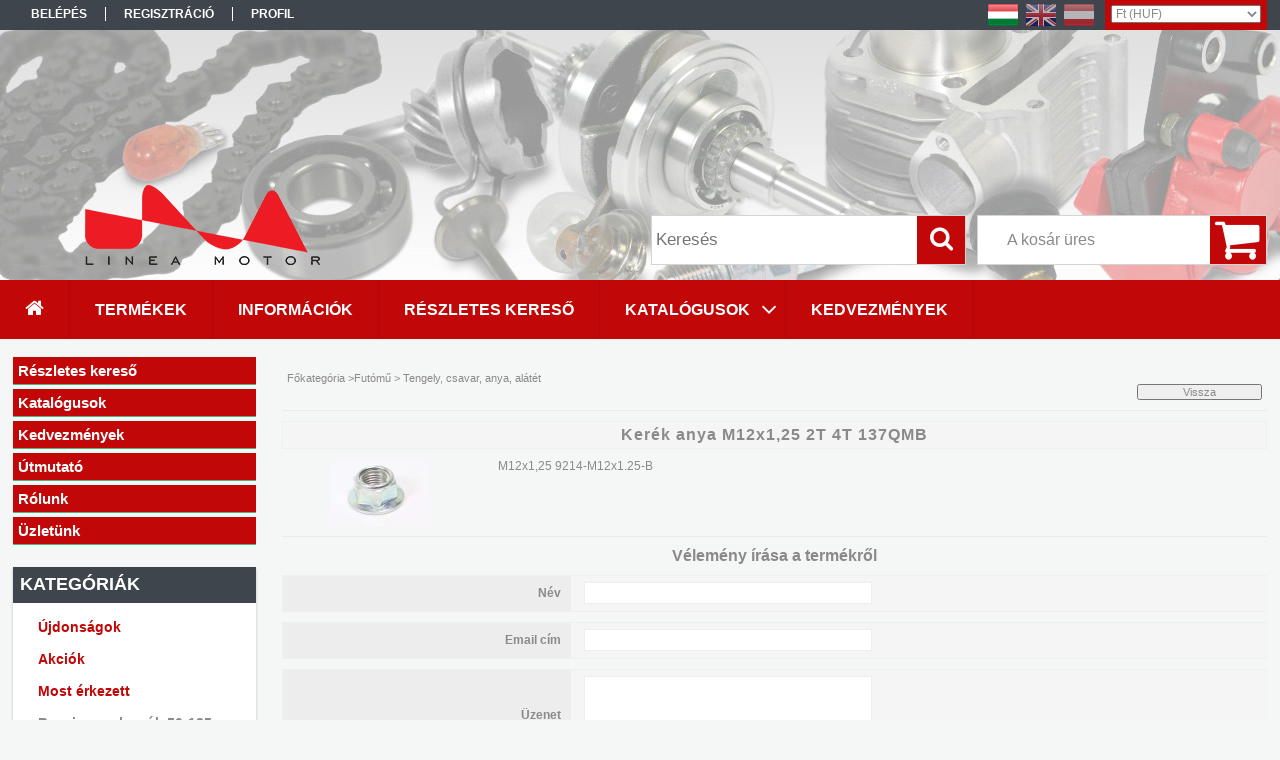

--- FILE ---
content_type: text/html; charset=UTF-8
request_url: https://webshop.lineamotor.hu/shop_artforum.php?cikk=9214-M12X1-25-B
body_size: 15177
content:
<!DOCTYPE html PUBLIC "-//W3C//DTD XHTML 1.0 Transitional//EN" "http://www.w3.org/TR/xhtml1/DTD/xhtml1-transitional.dtd">
<html xmlns="http://www.w3.org/1999/xhtml" lang="hu" xml:lang="hu">
<head>

<meta content="width=device-width, initial-scale=1.0, maximum-scale=2.0" name="viewport" />

<meta http-equiv="Content-Type" content="text/html; charset=utf-8">
<meta http-equiv="Content-Language" content="HU">
<meta http-equiv="Cache-Control" content="no-cache">
<meta name="description" content="Vélemények a termékről, Kerék anya M12x1,25 2T 4T 137QMB, Linea Motor robogó/quad alkatrész">
<meta name="robots" content="index, follow">
<meta http-equiv="X-UA-Compatible" content="IE=Edge">
<meta property="og:site_name" content="Linea Motor robogó/quad alkatrész" />
<meta property="og:title" content="Kerék anya M12x1,25 2T 4T 137QMB - Vélemények a termékről - ">
<meta property="og:description" content="Vélemények a termékről, Kerék anya M12x1,25 2T 4T 137QMB, Linea Motor robogó/quad alkatrész">
<meta property="og:type" content="website">
<meta property="og:image" content="https://webshop.lineamotor.hu/shop_ordered/63387/pic/shop3.png">
<meta name="mobile-web-app-capable" content="yes">
<meta name="apple-mobile-web-app-capable" content="yes">
<meta name="MobileOptimized" content="320">
<meta name="HandheldFriendly" content="true">

<title>Kerék anya M12x1,25 2T 4T 137QMB - Vélemények a termékről - </title>


<script type="text/javascript">
var service_type="shop";
var shop_url_main="https://webshop.lineamotor.hu";
var actual_lang="hu";
var money_len="0";
var money_thousend=" ";
var money_dec=",";
var shop_id=63387;
var unas_design_url="https:"+"/"+"/"+"webshop.lineamotor.hu"+"/"+"!common_design"+"/"+"custom"+"/"+"lineamotor.unas.hu"+"/";
var unas_design_code='0';
var unas_base_design_code='1300';
var unas_design_ver=2;
var unas_design_subver=0;
var unas_shop_url='https://webshop.lineamotor.hu';
var responsive="yes";
var price_nullcut_disable=1;
var config_plus=new Array();
config_plus['product_tooltip']=1;
config_plus['cart_redirect']=1;
config_plus['money_type']='Ft';
config_plus['money_type_display']='Ft';
var lang_text=new Array();

var UNAS = UNAS || {};
UNAS.shop={"base_url":'https://webshop.lineamotor.hu',"domain":'webshop.lineamotor.hu',"username":'lineamotor.unas.hu',"id":63387,"lang":'hu',"currency_type":'Ft',"currency_code":'HUF',"currency_rate":'1',"currency_length":0,"base_currency_length":0,"canonical_url":''};
UNAS.design={"code":'0',"page":'artforum'};
UNAS.api_auth="24320c75760bfd389f159f38d33b8b5a";
UNAS.customer={"email":'',"id":0,"group_id":0,"without_registration":0};
UNAS.shop["category_id"]="282460";
UNAS.shop["only_private_customer_can_purchase"] = false;
 

UNAS.text = {
    "button_overlay_close": `Bezár`,
    "popup_window": `Felugró ablak`,
    "list": `lista`,
    "updating_in_progress": `frissítés folyamatban`,
    "updated": `frissítve`,
    "is_opened": `megnyitva`,
    "is_closed": `bezárva`,
    "deleted": `törölve`,
    "consent_granted": `hozzájárulás megadva`,
    "consent_rejected": `hozzájárulás elutasítva`,
    "field_is_incorrect": `mező hibás`,
    "error_title": `Hiba!`,
    "product_variants": `termék változatok`,
    "product_added_to_cart": `A termék a kosárba került`,
    "product_added_to_cart_with_qty_problem": `A termékből csak [qty_added_to_cart] [qty_unit] került kosárba`,
    "product_removed_from_cart": `A termék törölve a kosárból`,
    "reg_title_name": `Név`,
    "reg_title_company_name": `Cégnév`,
    "number_of_items_in_cart": `Kosárban lévő tételek száma`,
    "cart_is_empty": `A kosár üres`,
    "cart_updated": `A kosár frissült`
};


UNAS.text["delete_from_compare"]= `Törlés összehasonlításból`;
UNAS.text["comparison"]= `Összehasonlítás`;







window.lazySizesConfig=window.lazySizesConfig || {};
window.lazySizesConfig.loadMode=1;
window.lazySizesConfig.loadHidden=false;

window.dataLayer = window.dataLayer || [];
function gtag(){dataLayer.push(arguments)};
gtag('js', new Date());
</script>

<script src="https://webshop.lineamotor.hu/!common_packages/jquery/jquery-1.8.2.js?mod_time=1759314983" type="text/javascript"></script>
<script src="https://webshop.lineamotor.hu/!common_packages/jquery/plugins/bgiframe/bgiframe.js?mod_time=1759314983" type="text/javascript"></script>
<script src="https://webshop.lineamotor.hu/!common_packages/jquery/plugins/ajaxqueue/ajaxqueue.js?mod_time=1759314983" type="text/javascript"></script>
<script src="https://webshop.lineamotor.hu/!common_packages/jquery/plugins/color/color.js?mod_time=1759314984" type="text/javascript"></script>
<script src="https://webshop.lineamotor.hu/!common_packages/jquery/plugins/autocomplete/autocomplete.js?mod_time=1759314983" type="text/javascript"></script>
<script src="https://webshop.lineamotor.hu/!common_packages/jquery/plugins/cookie/cookie.js?mod_time=1759314984" type="text/javascript"></script>
<script src="https://webshop.lineamotor.hu/!common_packages/jquery/plugins/tools/tools-1.2.7.js?mod_time=1759314984" type="text/javascript"></script>
<script src="https://webshop.lineamotor.hu/!common_packages/jquery/plugins/bxslider/bxslider.js?mod_time=1759314984" type="text/javascript"></script>
<script src="https://webshop.lineamotor.hu/!common_packages/jquery/own/shop_common/exploded/common.js?mod_time=1764831093" type="text/javascript"></script>
<script src="https://webshop.lineamotor.hu/!common_packages/jquery/own/shop_common/exploded/common_overlay.js?mod_time=1759314983" type="text/javascript"></script>
<script src="https://webshop.lineamotor.hu/!common_packages/jquery/own/shop_common/exploded/common_shop_popup.js?mod_time=1759314983" type="text/javascript"></script>
<script src="https://webshop.lineamotor.hu/!common_packages/jquery/own/shop_common/exploded/common_start_checkout.js?mod_time=1759314983" type="text/javascript"></script>
<script src="https://webshop.lineamotor.hu/!common_packages/jquery/own/shop_common/exploded/design_1500.js?mod_time=1759314983" type="text/javascript"></script>
<script src="https://webshop.lineamotor.hu/!common_packages/jquery/own/shop_common/exploded/function_change_address_on_order_methods.js?mod_time=1759314983" type="text/javascript"></script>
<script src="https://webshop.lineamotor.hu/!common_packages/jquery/own/shop_common/exploded/function_check_password.js?mod_time=1759314983" type="text/javascript"></script>
<script src="https://webshop.lineamotor.hu/!common_packages/jquery/own/shop_common/exploded/function_check_zip.js?mod_time=1759314983" type="text/javascript"></script>
<script src="https://webshop.lineamotor.hu/!common_packages/jquery/own/shop_common/exploded/function_compare.js?mod_time=1759314983" type="text/javascript"></script>
<script src="https://webshop.lineamotor.hu/!common_packages/jquery/own/shop_common/exploded/function_customer_addresses.js?mod_time=1759314983" type="text/javascript"></script>
<script src="https://webshop.lineamotor.hu/!common_packages/jquery/own/shop_common/exploded/function_delivery_point_select.js?mod_time=1759314983" type="text/javascript"></script>
<script src="https://webshop.lineamotor.hu/!common_packages/jquery/own/shop_common/exploded/function_favourites.js?mod_time=1759314983" type="text/javascript"></script>
<script src="https://webshop.lineamotor.hu/!common_packages/jquery/own/shop_common/exploded/function_infinite_scroll.js?mod_time=1759314983" type="text/javascript"></script>
<script src="https://webshop.lineamotor.hu/!common_packages/jquery/own/shop_common/exploded/function_language_and_currency_change.js?mod_time=1759314983" type="text/javascript"></script>
<script src="https://webshop.lineamotor.hu/!common_packages/jquery/own/shop_common/exploded/function_param_filter.js?mod_time=1764233415" type="text/javascript"></script>
<script src="https://webshop.lineamotor.hu/!common_packages/jquery/own/shop_common/exploded/function_postsale.js?mod_time=1759314983" type="text/javascript"></script>
<script src="https://webshop.lineamotor.hu/!common_packages/jquery/own/shop_common/exploded/function_product_print.js?mod_time=1759314983" type="text/javascript"></script>
<script src="https://webshop.lineamotor.hu/!common_packages/jquery/own/shop_common/exploded/function_product_subscription.js?mod_time=1759314983" type="text/javascript"></script>
<script src="https://webshop.lineamotor.hu/!common_packages/jquery/own/shop_common/exploded/function_recommend.js?mod_time=1759314983" type="text/javascript"></script>
<script src="https://webshop.lineamotor.hu/!common_packages/jquery/own/shop_common/exploded/function_saved_cards.js?mod_time=1759314983" type="text/javascript"></script>
<script src="https://webshop.lineamotor.hu/!common_packages/jquery/own/shop_common/exploded/function_saved_filter_delete.js?mod_time=1759314983" type="text/javascript"></script>
<script src="https://webshop.lineamotor.hu/!common_packages/jquery/own/shop_common/exploded/function_search_smart_placeholder.js?mod_time=1759314983" type="text/javascript"></script>
<script src="https://webshop.lineamotor.hu/!common_packages/jquery/own/shop_common/exploded/function_vote.js?mod_time=1759314983" type="text/javascript"></script>
<script src="https://webshop.lineamotor.hu/!common_packages/jquery/own/shop_common/exploded/page_cart.js?mod_time=1759314983" type="text/javascript"></script>
<script src="https://webshop.lineamotor.hu/!common_packages/jquery/own/shop_common/exploded/page_customer_addresses.js?mod_time=1759314983" type="text/javascript"></script>
<script src="https://webshop.lineamotor.hu/!common_packages/jquery/own/shop_common/exploded/page_order_checkout.js?mod_time=1759314983" type="text/javascript"></script>
<script src="https://webshop.lineamotor.hu/!common_packages/jquery/own/shop_common/exploded/page_order_details.js?mod_time=1759314983" type="text/javascript"></script>
<script src="https://webshop.lineamotor.hu/!common_packages/jquery/own/shop_common/exploded/page_order_methods.js?mod_time=1760086915" type="text/javascript"></script>
<script src="https://webshop.lineamotor.hu/!common_packages/jquery/own/shop_common/exploded/page_order_return.js?mod_time=1759314983" type="text/javascript"></script>
<script src="https://webshop.lineamotor.hu/!common_packages/jquery/own/shop_common/exploded/page_order_send.js?mod_time=1759314983" type="text/javascript"></script>
<script src="https://webshop.lineamotor.hu/!common_packages/jquery/own/shop_common/exploded/page_order_subscriptions.js?mod_time=1759314983" type="text/javascript"></script>
<script src="https://webshop.lineamotor.hu/!common_packages/jquery/own/shop_common/exploded/page_order_verification.js?mod_time=1759314983" type="text/javascript"></script>
<script src="https://webshop.lineamotor.hu/!common_packages/jquery/own/shop_common/exploded/page_product_details.js?mod_time=1759314983" type="text/javascript"></script>
<script src="https://webshop.lineamotor.hu/!common_packages/jquery/own/shop_common/exploded/page_product_list.js?mod_time=1759314983" type="text/javascript"></script>
<script src="https://webshop.lineamotor.hu/!common_packages/jquery/own/shop_common/exploded/page_product_reviews.js?mod_time=1759314983" type="text/javascript"></script>
<script src="https://webshop.lineamotor.hu/!common_packages/jquery/own/shop_common/exploded/page_reg.js?mod_time=1759314983" type="text/javascript"></script>
<script src="https://webshop.lineamotor.hu/!common_packages/jquery/plugins/hoverintent/hoverintent.js?mod_time=1759314984" type="text/javascript"></script>
<script src="https://webshop.lineamotor.hu/!common_packages/jquery/own/shop_tooltip/shop_tooltip.js?mod_time=1759314983" type="text/javascript"></script>
<script src="https://webshop.lineamotor.hu/!common_packages/jquery/plugins/responsive_menu/responsive_menu.js?mod_time=1759314984" type="text/javascript"></script>
<script src="https://webshop.lineamotor.hu/!common_packages/jquery/plugins/artfade/artfade.js?mod_time=1759314983" type="text/javascript"></script>
<script src="https://webshop.lineamotor.hu/!common_design/custom/lineamotor.unas.hu/unas_design_resp.js?mod_time=1544175951" type="text/javascript"></script>

<link href="https://webshop.lineamotor.hu/!common_packages/jquery/plugins/autocomplete/autocomplete.css?mod_time=1759314983" rel="stylesheet" type="text/css">
<link href="https://webshop.lineamotor.hu/!common_design/base/001300/css/common.css?mod_time=1759314986" rel="stylesheet" type="text/css">
<link href="https://webshop.lineamotor.hu/!common_design/base/001300/css/page.css?mod_time=1759314986" rel="stylesheet" type="text/css">
<link href="https://webshop.lineamotor.hu/!common_design/base/001300/css/box.css?mod_time=1759314986" rel="stylesheet" type="text/css">
<link href="https://webshop.lineamotor.hu/!common_design/custom/lineamotor.unas.hu/css/layout.css?mod_time=1544175951" rel="stylesheet" type="text/css">
<link href="https://webshop.lineamotor.hu/!common_design/base/001300/css/design.css?mod_time=1759314986" rel="stylesheet" type="text/css">
<link href="https://webshop.lineamotor.hu/!common_design/custom/lineamotor.unas.hu/css/design_custom.css?mod_time=1544175951" rel="stylesheet" type="text/css">
<link href="https://webshop.lineamotor.hu/!common_design/custom/lineamotor.unas.hu/css/custom.css?mod_time=1544175951" rel="stylesheet" type="text/css">
<link href="https://webshop.lineamotor.hu/!common_design/custom/lineamotor.unas.hu/element/own.css?mod_time=1515395318" rel="stylesheet" type="text/css">

<link id="favicon-96x96" rel="icon" type="image/png" href="https://webshop.lineamotor.hu/shop_ordered/63387/pic/llinea3.png" sizes="96x96">
<script type="text/javascript">
        gtag('consent', 'default', {
           'ad_storage': 'granted',
           'ad_user_data': 'granted',
           'ad_personalization': 'granted',
           'analytics_storage': 'granted',
           'functionality_storage': 'granted',
           'personalization_storage': 'granted',
           'security_storage': 'granted'
        });

    
        gtag('consent', 'update', {
           'ad_storage': 'granted',
           'ad_user_data': 'granted',
           'ad_personalization': 'granted',
           'analytics_storage': 'granted',
           'functionality_storage': 'granted',
           'personalization_storage': 'granted',
           'security_storage': 'granted'
        });

        </script>
    <script async src="https://www.googletagmanager.com/gtag/js?id=G-T6G4R5Q1K7"></script>    <script type="text/javascript">
    gtag('config', 'G-T6G4R5Q1K7');

        </script>
        <script type="text/javascript">
    var google_analytics=1;

       </script>
           <script type="text/javascript">
        gtag('config', 'AW-1022928026');
                </script>
            <script type="text/javascript">
        var google_ads=1;

                gtag('event','remarketing', {
            'ecomm_pagetype': 'other'        });
            </script>
    	<script type="text/javascript">
	/* <![CDATA[ */
	$(document).ready(function() {
       $(document).bind("contextmenu",function(e) {
            return false;
       });
	});
	/* ]]> */
	</script>
	
    <script type="text/javascript">
    var facebook_pixel=1;
    /* <![CDATA[ */
        !function(f,b,e,v,n,t,s){if(f.fbq)return;n=f.fbq=function(){n.callMethod?
            n.callMethod.apply(n,arguments):n.queue.push(arguments)};if(!f._fbq)f._fbq=n;
            n.push=n;n.loaded=!0;n.version='2.0';n.queue=[];t=b.createElement(e);t.async=!0;
            t.src=v;s=b.getElementsByTagName(e)[0];s.parentNode.insertBefore(t,s)}(window,
                document,'script','//connect.facebook.net/en_US/fbevents.js');

        fbq('init', '419839613928692');
                fbq('track', 'PageView', {}, {eventID:'PageView.aVA9NRQrYiOyOC1bcctwtAAAB4g'});
        
        $(document).ready(function() {
            $(document).on("addToCart", function(event, product_array){
                facebook_event('AddToCart',{
					content_name: product_array.name,
					content_category: product_array.category,
					content_ids: [product_array.sku],
					contents: [{'id': product_array.sku, 'quantity': product_array.qty}],
					content_type: 'product',
					value: product_array.price,
					currency: 'HUF'
				}, {eventID:'AddToCart.' + product_array.event_id});
            });

            $(document).on("addToFavourites", function(event, product_array){
                facebook_event('AddToWishlist', {
                    content_ids: [product_array.sku],
                    content_type: 'product'
                }, {eventID:'AddToFavourites.' + product_array.event_id});
            });
        });

    /* ]]> */
    </script>

 
<style>

#header_container {
	background: url("https://webshop.lineamotor.hu/shop_ordered/63387/pic/lineamotor_header.jpg") top left no-repeat;
}

</style>
</head>

<body class='design_ver2' id="ud_shop_artforum">
<div id="image_to_cart" style="display:none; position:absolute; z-index:100000;"></div>
<div class="overlay_common overlay_warning" id="overlay_cart_add"></div>
<script type="text/javascript">$(document).ready(function(){ overlay_init("cart_add",{"onBeforeLoad":false}); });</script>
<div id="overlay_login_outer"></div>	
	<script type="text/javascript">
	$(document).ready(function(){
	    var login_redir_init="";

		$("#overlay_login_outer").overlay({
			onBeforeLoad: function() {
                var login_redir_temp=login_redir_init;
                if (login_redir_act!="") {
                    login_redir_temp=login_redir_act;
                    login_redir_act="";
                }

				                    var temp_href="https://webshop.lineamotor.hu/shop_login.php";
                    if (login_redir_temp!="") temp_href=temp_href+"?login_redir="+encodeURIComponent(login_redir_temp);
					location.href=temp_href;
								},
			top: 50,
						closeOnClick: (config_plus['overlay_close_on_click_forced'] === 1),
			onClose: function(event, overlayIndex) {
				$("#login_redir").val("");
			},
			load: false
		});
		
			});
	function overlay_login() {
		$(document).ready(function(){
			$("#overlay_login_outer").overlay().load();
		});
	}
	function overlay_login_remind() {
        if (unas_design_ver >= 5) {
            $("#overlay_remind").overlay().load();
        } else {
            $(document).ready(function () {
                $("#overlay_login_outer").overlay().close();
                setTimeout('$("#overlay_remind").overlay().load();', 250);
            });
        }
	}

    var login_redir_act="";
    function overlay_login_redir(redir) {
        login_redir_act=redir;
        $("#overlay_login_outer").overlay().load();
    }
	</script>  
	<div class="overlay_common overlay_info" id="overlay_remind"></div>
<script type="text/javascript">$(document).ready(function(){ overlay_init("remind",[]); });</script>

	<script type="text/javascript">
    	function overlay_login_error_remind() {
		$(document).ready(function(){
			load_login=0;
			$("#overlay_error").overlay().close();
			setTimeout('$("#overlay_remind").overlay().load();', 250);	
		});
	}
	</script>  
	<div class="overlay_common overlay_info" id="overlay_newsletter"></div>
<script type="text/javascript">$(document).ready(function(){ overlay_init("newsletter",[]); });</script>

<script type="text/javascript">
function overlay_newsletter() {
    $(document).ready(function(){
        $("#overlay_newsletter").overlay().load();
    });
}
</script>
<div class="overlay_common overlay_error" id="overlay_script"></div>
<script type="text/javascript">$(document).ready(function(){ overlay_init("script",[]); });</script>
    <script>
    $(document).ready(function() {
        $.ajax({
            type: "GET",
            url: "https://webshop.lineamotor.hu/shop_ajax/ajax_stat.php",
            data: {master_shop_id:"63387",get_ajax:"1"}
        });
    });
    </script>
    

<div id='banner_popup_bx_content'></div>

<div id="container">
	

    <div id="menu_resp">
        <a class="resp_close_plus"><span></span></a>
        <ul> 
            <li>
    
        
            
                <script type='text/javascript'>
                    function overlay_login() {
                        $(document).ready(function(){
                            $("#overlay_login_outer").overlay().load();
                        });
                    }
                </script>
                <a href="javascript:overlay_login();" class="text_normal">Belépés</a>
            

            
        

        
        

        

    
</li>
            <li><a href="https://webshop.lineamotor.hu/shop_reg.php"><strong>Regisztráció</strong></a></li>
            <li><a href="https://webshop.lineamotor.hu/shop_order_track.php"><strong>Profil</strong></a></li>
            <li><a href="https://webshop.lineamotor.hu/shop_help.php"><strong>Vásárlási feltételek</strong></a></li>
            <li><a href="https://webshop.lineamotor.hu/shop_searchcomplex.php"><strong>Részletes keresés</strong></a></li>
            <li><a href="https://webshop.lineamotor.hu/shop_contact.php"><strong>Információk</strong></a></li>                            
            <li></li>
            <li><ul><li class="menu_item_plus menu_item_1" id="menu_item_id_942155"><span class="menu_item_inner"><a href="https://webshop.lineamotor.hu//sct/0/" target="_top"><strong>Termékek</strong></a></span></li><li class="menu_item_plus menu_item_2" id="menu_item_id_861408"><span class="menu_item_inner"><a href="https://webshop.lineamotor.hu/shop_contact.php" target="_top"><strong>Információk</strong></a></span></li><li class="menu_item_plus menu_item_3" id="menu_item_id_548213"><span class="menu_item_inner"><a href="https://webshop.lineamotor.hu/shop_searchcomplex.php" target="_top"><strong>Részletes kereső</strong></a></span></li><li class="menu_item_plus menu_item_9 menu_item_haschild" id="menu_item_id_126989"><span class="menu_item_inner"><a href="https://webshop.lineamotor.hu/spg/126989/Katalogusok" target="_top"><strong>Katalógusok</strong></a></span><ul class="menu_content_sub"><li class="menu_item_plus menu_item_4" id="menu_item_id_559442"><span class="menu_item_inner"><a href="https://webshop.lineamotor.hu/spg/559442/Benzines-robogo" target="_top">Benzines robogó</a></span></li><li class="menu_item_plus menu_item_5" id="menu_item_id_610254"><span class="menu_item_inner"><a href="https://webshop.lineamotor.hu/elektromos-robogo-alkatresz" target="_top">Elektromos robogó</a></span></li><li class="menu_item_plus menu_item_6" id="menu_item_id_345451"><span class="menu_item_inner"><a href="https://webshop.lineamotor.hu/spg/345451/Quad" target="_top">Quad</a></span></li><li class="menu_item_plus menu_item_7" id="menu_item_id_602572"><span class="menu_item_inner"><a href="https://webshop.lineamotor.hu/spg/602572/Motorblokk" target="_top">Motorblokk</a></span></li><li class="menu_item_plus menu_item_8" id="menu_item_id_236144"><span class="menu_item_inner"><a href="https://webshop.lineamotor.hu/utmutato" target="_top">Útmutató</a></span></li></ul></li><li class="menu_item_plus menu_item_10" id="menu_item_id_697002"><span class="menu_item_inner"><a href="https://webshop.lineamotor.hu/kedvezmenyek" target="_top"><strong>Kedvezmények</strong></a></span></li><li class="menu_item_plus menu_item_11" id="menu_item_id_379583"><span class="menu_item_inner"><a href="https://webshop.lineamotor.hu/utmutato2" target="_top"><strong>Útmutató</strong></a></span></li><li class="menu_item_plus menu_item_12" id="menu_item_id_341446"><span class="menu_item_inner"><a href="https://webshop.lineamotor.hu/rolunk" target="_top"><strong>Rólunk</strong></a></span></li><li class="menu_item_plus menu_item_13" id="menu_item_id_789244"><span class="menu_item_inner"><a href="https://webshop.lineamotor.hu/uzletunk" target="_top"><strong>Üzletünk</strong></a></span></li></ul></li>
        </ul> 
        <div id="resp_banner_box">
            
            
            
            <div id='temp_box_banner_container_41828' class='box_content_container'><div id='temp_box_banner_title_41828' class='box_content_title'>Házhozszállítás</div><div id='temp_box_banner_41828' class='box_content'><div class='box_txt text_normal'><p style="text-align: center;"><a href="https://webshop.lineamotor.hu/shop_contact.php?tab=shipping"><img border="0" src="https://webshop.lineamotor.hu/main_pic/shop_default_shipping.png" /></a></p></div></div></div>
        </div>                             
    </div>  	
    
    <div id="header">
    	<div id="header_top">
        	<div id="header_menu">
                	<ul>
						<li class="login">
    
        
            
                <script type='text/javascript'>
                    function overlay_login() {
                        $(document).ready(function(){
                            $("#overlay_login_outer").overlay().load();
                        });
                    }
                </script>
                <a href="javascript:overlay_login();" class="text_normal">Belépés</a>
            

            
        

        
        

        

    
</li>
                        <li><a href="https://webshop.lineamotor.hu/shop_reg.php"><strong>Regisztráció</strong></a></li>                    
                        <li><a href="https://webshop.lineamotor.hu/shop_order_track.php"><strong>Profil</strong></a>	</li>
                    </ul>         
            </div>
        	<div id="money_lang">
            	<div id="money"><div id='box_money_content' class='box_content'>

    <form name="form_moneychange" action="https://webshop.lineamotor.hu/shop_moneychange.php" method="post">
        <input name="file_back" type="hidden" value="/shop_artforum.php?cikk=9214-M12X1-25-B">
        <span class="text_input text_select"><select name="session_money_select" id="session_money_select" onchange="document.form_moneychange.submit();" class="text_normal"><option value="-1" selected="selected">Ft (HUF)</option><option value="0" >EUR - €</option></select></span>
    </form>

</div></div>                  
            	<div id="lang">
<div id='box_lang_content' class='box_content'>

    
    <script type="text/javascript">
$(document).ready(function(){
	$(".box_lang_flag").fadeTo(0, 0.6);
	$(".box_lang_flag").hover(function() {
		$(this).fadeTo(0, 1);
	},function(){
		$(this).fadeTo(0, 0.5);
	});
});
</script>

    <div class='box_lang_type_flag'>
        <a id="box_lang_hu" data-lang="hu" href="#" data-uri="/shop_artforum.php?cikk=9214-M12X1-25-B" onclick="location.href='https://webshop.lineamotor.hu'+$(this).data('uri')" class="text_small box_lang_a_select" title="Magyar" rel="nofollow"><img src="https://webshop.lineamotor.hu/!common_design/own/image/icon/flag/30x22/hu.gif" alt="Magyar" title="Magyar"  width="30"  height="22"  class="box_lang_flag_select" /></a><a id="box_lang_en" data-lang="en" href="#" data-uri="/en/shop_artforum.php?cikk=9214-M12X1-25-B" onclick="location.href='https://webshop.lineamotor.hu'+$(this).data('uri')" class="text_small" title="English" rel="nofollow"><img src="https://webshop.lineamotor.hu/!common_design/own/image/icon/flag/30x22/en.gif" alt="English" title="English"  width="30"  height="22"  class="box_lang_flag" /></a><a id="box_lang_at" data-lang="at" href="#" data-uri="/at/shop_artforum.php?cikk=9214-M12X1-25-B" onclick="location.href='https://webshop.lineamotor.hu'+$(this).data('uri')" class="text_small" title="Deutsch (AT)" rel="nofollow"><img src="https://webshop.lineamotor.hu/!common_design/own/image/icon/flag/30x22/at.gif" alt="Deutsch (AT)" title="Deutsch (AT)"  width="30"  height="22"  class="box_lang_flag" /></a>
    </div>
    

    

</div>
</div>
                <div id="lang_small">
<div id='box_lang_content' class='box_content'>

    
    <script type="text/javascript">
$(document).ready(function(){
	$(".box_lang_flag").fadeTo(0, 0.6);
	$(".box_lang_flag").hover(function() {
		$(this).fadeTo(0, 1);
	},function(){
		$(this).fadeTo(0, 0.5);
	});
});
</script>

    <div class='box_lang_type_flag'>
        <a id="box_lang_hu" data-lang="hu" href="#" data-uri="/shop_artforum.php?cikk=9214-M12X1-25-B" onclick="location.href='https://webshop.lineamotor.hu'+$(this).data('uri')" class="text_small box_lang_a_select" title="Magyar" rel="nofollow"><img src="https://webshop.lineamotor.hu/!common_design/own/image/icon/flag/30x22/hu.gif" alt="Magyar" title="Magyar"  width="20"  height="15"  class="box_lang_flag_select" /></a><a id="box_lang_en" data-lang="en" href="#" data-uri="/en/shop_artforum.php?cikk=9214-M12X1-25-B" onclick="location.href='https://webshop.lineamotor.hu'+$(this).data('uri')" class="text_small" title="English" rel="nofollow"><img src="https://webshop.lineamotor.hu/!common_design/own/image/icon/flag/30x22/en.gif" alt="English" title="English"  width="20"  height="15"  class="box_lang_flag" /></a><a id="box_lang_at" data-lang="at" href="#" data-uri="/at/shop_artforum.php?cikk=9214-M12X1-25-B" onclick="location.href='https://webshop.lineamotor.hu'+$(this).data('uri')" class="text_small" title="Deutsch (AT)" rel="nofollow"><img src="https://webshop.lineamotor.hu/!common_design/own/image/icon/flag/30x22/at.gif" alt="Deutsch (AT)" title="Deutsch (AT)"  width="20"  height="15"  class="box_lang_flag" /></a>
    </div>
    

    

</div>
</div>
                <div class="clear_fix"></div>
            </div>
            <script type="text/javascript">
				if($("#money").html()=="") {
					$("#money").hide();
				}
				if($("#lang").html()=="") {
					$("#lang").hide();
				}						
			</script>	
            <div class="clear_fix"></div>
        </div>	
    	<div id="header_container">
        	<div id="logo"><div id='head_bx_content'><!-- UnasElement {type:slide_bx} -->
<div id="head_bx_slide" class="bxSlider">
	<a id="head_bx_slide_0" href="http://lineamotor.hu" target="_blank"><img src="https://webshop.lineamotor.hu/shop_pic.php?time=1508507144&width=380&height=80&design_element=head_bx_slide_0.png" border="0" title="" alt="" /></a>
</div>
<script type="text/javascript">
$(document).ready(function(){
	$("#head_bx_slide").bxSlider({
		auto:false,
		pager:false,
		mode:"horizontal",
		speed:500,
		pause:4000
	});
});
</script></div></div>
            <div id="cart"><div id='box_cart_content' class='box_content'>

    

    

    
        <div class='box_cart_item'>
            <a href='https://webshop.lineamotor.hu/shop_cart.php' class='text_small'>
                <span class='text_small'>
                    

                    

                    
                        <span class='box_cart_empty'>A kosár üres</span>
                        
                    
                </span>
            </a>
        </div>
    

    

    

    

    

    

    
        <script type="text/javascript">
            $("#cart").click(function() {
                document.location.href="https://webshop.lineamotor.hu/shop_cart.php";
            });
        </script>
    

</div></div>
            <div id="search"><div id='box_search_content' class='box_content'>
    <form name="form_include_search" id="form_include_search" action="https://webshop.lineamotor.hu/shop_search.php" method="get">
        <div class='box_search_field'><label><span class="text_small">Kifejezés:</span></label><span class="text_input"><input name="q" id="box_search_input" type="text" maxlength="255" class="text_small js-search-input" value="" placeholder="Keresés" /></span></div>
        <div class='box_search_button'><span class="text_button"><input type="submit" value="Keres" class="text_small" /></span></div>
    </form>
</div></div>
            
                <div id="header_container_inner_mobile">
                    <a href="#" onclick="responsive_cat_menu(); return false;" class="header_category_icon"><span></span>Kategóriák</a>
                        
                    <div id="header_container_inner_mobile_plusmenu"><a href="#" class="header_plusmenu_icon"><span></span></a></div>                
                    <div id="header_container_inner_mobile_cart"><a id="header_cart_button" href="https://webshop.lineamotor.hu/shop_cart.php"></a></div>
                    <a href="#" id="header_search_icon"><span></span></a>
                    <a href="#" id="header_filter_icon"><span></span></a> 
                    
                    <div id="header_container_inner_mobile_filter">
                        <div id="header_container_inner_mobile_filter_title"><a class="resp_close"><span></span></a></div>
                        <div id="header_container_inner_mobile_filter_container"></div>
                    </div>                    
                    <div class="clear_fix"></div>
                    
                    <script type="text/javascript">
						if ($("#box_filter_content").length=="") {
							$("a#header_filter_icon").hide();	
						}
					</script>
                                                                  
                </div>            
                        
            <div class="clear_fix"></div>
        </div>	
        <div id="header_bottom"><!-- --></div>
    </div>
    
    <div id="content">
    
        <div id="responsive_cat_menu"><div id="responsive_cat_menu_content"><script type="text/javascript">var responsive_menu='$(\'#responsive_cat_menu ul\').responsive_menu({ajax_type: "GET",ajax_param_str: "cat_key|aktcat",ajax_url: "https://webshop.lineamotor.hu/shop_ajax/ajax_box_cat.php",ajax_data: "master_shop_id=63387&lang_master=hu&get_ajax=1&type=responsive_call&box_var_name=shop_cat&box_var_already=no&box_var_responsive=yes&box_var_section=content&box_var_highlight=yes&box_var_type=normal&box_var_multilevel_id=responsive_cat_menu",menu_id: "responsive_cat_menu"});'; </script><div class="responsive_menu"><div class="responsive_menu_nav"><div class="responsive_menu_navtop"><div class="responsive_menu_back "></div><div class="responsive_menu_title ">Kategóriák</div><div class="responsive_menu_close "></div></div><div class="responsive_menu_navbottom"></div></div><div class="responsive_menu_content"><ul style="display:none;"><li><a href="https://webshop.lineamotor.hu/shop_artspec.php?artspec=2" class="text_small">Újdonságok</a></li><li><a href="https://webshop.lineamotor.hu/shop_artspec.php?artspec=1" class="text_small">Akciók</a></li><li><a href="https://webshop.lineamotor.hu/shop_artspec.php?artspec=4" class="text_small">Most érkezett</a></li><li><span class="ajax_param">349356|282460</span><a href="https://webshop.lineamotor.hu/robogok" class="text_small resp_clickable" onclick="return false;">Benzines robogók 50-125 cc <span class='box_cat_num'>[9]</span></a></li><li><span class="ajax_param">655465|282460</span><a href="https://webshop.lineamotor.hu/Quadok" class="text_small resp_clickable" onclick="return false;">Quadok <span class='box_cat_num'>[3]</span></a></li><li><span class="ajax_param">131064|282460</span><a href="https://webshop.lineamotor.hu/elektromos-robogok" class="text_small resp_clickable" onclick="return false;">Elektromos robogók <span class='box_cat_num'>[4]</span></a></li><li><div class="next_level_arrow"></div><span class="ajax_param">480298|282460</span><a href="https://webshop.lineamotor.hu/robogo-blokk" class="text_small has_child resp_clickable" onclick="return false;">Motroblokk alkatrész  <span class='box_cat_num'>[1232]</span></a></li><li><div class="next_level_arrow"></div><span class="ajax_param">977154|282460</span><a href="https://webshop.lineamotor.hu/elektronika" class="text_small has_child resp_clickable" onclick="return false;">Elektronika  <span class='box_cat_num'>[386]</span></a></li><li><div class="next_level_arrow"></div><span class="ajax_param">551859|282460</span><a href="https://webshop.lineamotor.hu/fekrendszer" class="text_small has_child resp_clickable" onclick="return false;">Fékrendszer  <span class='box_cat_num'>[273]</span></a></li><li class="active_menu"><div class="next_level_arrow"></div><span class="ajax_param">742546|282460</span><a href="https://webshop.lineamotor.hu/futomu" class="text_small has_child resp_clickable" onclick="return false;">Futómű  <span class='box_cat_num'>[204]</span></a></li><li><div class="next_level_arrow"></div><span class="ajax_param">502602|282460</span><a href="https://webshop.lineamotor.hu/vaz" class="text_small has_child resp_clickable" onclick="return false;">Váz, kormányzás  <span class='box_cat_num'>[371]</span></a></li><li><div class="next_level_arrow"></div><span class="ajax_param">562716|282460</span><a href="https://webshop.lineamotor.hu/idom" class="text_small has_child resp_clickable" onclick="return false;">Idomok  <span class='box_cat_num'>[754]</span></a></li><li><div class="next_level_arrow"></div><span class="ajax_param">804181|282460</span><a href="https://webshop.lineamotor.hu/lampatestek" class="text_small has_child resp_clickable" onclick="return false;">Lámpatestek, prizmák  <span class='box_cat_num'>[120]</span></a></li><li><div class="next_level_arrow"></div><span class="ajax_param">954576|282460</span><a href="https://webshop.lineamotor.hu/zarszerkezet" class="text_small has_child resp_clickable" onclick="return false;">Zárszerkezet  <span class='box_cat_num'>[35]</span></a></li><li><span class="ajax_param">803283|282460</span><a href="https://webshop.lineamotor.hu/ules" class="text_small resp_clickable" onclick="return false;">Ülés  <span class='box_cat_num'>[18]</span></a></li><li><div class="next_level_arrow"></div><span class="ajax_param">702447|282460</span><a href="https://webshop.lineamotor.hu/sct/702447/Bowdenek-km-ora-km-ora-meghajtok" class="text_small has_child resp_clickable" onclick="return false;">Bowdenek, km óra, km óra meghajtók <span class='box_cat_num'>[100]</span></a></li><li><div class="next_level_arrow"></div><span class="ajax_param">445425|282460</span><a href="https://webshop.lineamotor.hu/kipufogo" class="text_small has_child resp_clickable" onclick="return false;">Kipufogó és tartozékai  <span class='box_cat_num'>[75]</span></a></li><li><div class="next_level_arrow"></div><span class="ajax_param">682780|282460</span><a href="https://webshop.lineamotor.hu/kapcsolok" class="text_small has_child resp_clickable" onclick="return false;">Kapcsolók  <span class='box_cat_num'>[53]</span></a></li><li><div class="next_level_arrow"></div><span class="ajax_param">205223|282460</span><a href="https://webshop.lineamotor.hu/uzemanyag-ellatas" class="text_small has_child resp_clickable" onclick="return false;">Üzemanyag ellátó rendszer  <span class='box_cat_num'>[153]</span></a></li><li><div class="next_level_arrow"></div><span class="ajax_param">338328|282460</span><a href="https://webshop.lineamotor.hu/szurok" class="text_small has_child resp_clickable" onclick="return false;">Szűrők  <span class='box_cat_num'>[85]</span></a></li><li><div class="next_level_arrow"></div><span class="ajax_param">620063|282460</span><a href="https://webshop.lineamotor.hu/tartozekok" class="text_small has_child resp_clickable" onclick="return false;">Tartozékok  <span class='box_cat_num'>[143]</span></a></li><li><span class="ajax_param">128139|282460</span><a href="https://webshop.lineamotor.hu/kerekpar-alkatresz" class="text_small resp_clickable" onclick="return false;">Kerékpár alkatrész  <span class='box_cat_num'>[108]</span></a></li><li><div class="next_level_arrow"></div><span class="ajax_param">991938|282460</span><a href="https://webshop.lineamotor.hu/sct/991938/Ertekcsokkent-alkatreszek" class="text_small has_child resp_clickable" onclick="return false;">Értékcsökkent alkatrészek  <span class='box_cat_num'>[32]</span></a></li><li><span class="ajax_param">839718|282460</span><a href="https://webshop.lineamotor.hu/bukosisak" class="text_small resp_clickable" onclick="return false;">Bukósisak <span class='box_cat_num'>[25]</span></a></li></ul></div></div></div></div>    
    
    	<div id="content_top">
        	<div id="content_top_menu_full_sf" class="content_top_menu">
            	<ul>
                	<li class="home_button"><a href="https://webshop.lineamotor.hu"></a></li>
                    <li class="menu_item_plus menu_item_1" id="menu_item_id_942155"><span class="menu_item_inner"><a href="https://webshop.lineamotor.hu//sct/0/" target="_top"><strong>Termékek</strong></a></span></li><li class="menu_item_plus menu_item_2" id="menu_item_id_861408"><span class="menu_item_inner"><a href="https://webshop.lineamotor.hu/shop_contact.php" target="_top"><strong>Információk</strong></a></span></li><li class="menu_item_plus menu_item_3" id="menu_item_id_548213"><span class="menu_item_inner"><a href="https://webshop.lineamotor.hu/shop_searchcomplex.php" target="_top"><strong>Részletes kereső</strong></a></span></li><li class="menu_item_plus menu_item_9 menu_item_haschild" id="menu_item_id_126989"><span class="menu_item_inner"><a href="https://webshop.lineamotor.hu/spg/126989/Katalogusok" target="_top"><strong>Katalógusok</strong></a></span><ul class="menu_content_sub"><li class="menu_item_plus menu_item_4" id="menu_item_id_559442"><span class="menu_item_inner"><a href="https://webshop.lineamotor.hu/spg/559442/Benzines-robogo" target="_top">Benzines robogó</a></span></li><li class="menu_item_plus menu_item_5" id="menu_item_id_610254"><span class="menu_item_inner"><a href="https://webshop.lineamotor.hu/elektromos-robogo-alkatresz" target="_top">Elektromos robogó</a></span></li><li class="menu_item_plus menu_item_6" id="menu_item_id_345451"><span class="menu_item_inner"><a href="https://webshop.lineamotor.hu/spg/345451/Quad" target="_top">Quad</a></span></li><li class="menu_item_plus menu_item_7" id="menu_item_id_602572"><span class="menu_item_inner"><a href="https://webshop.lineamotor.hu/spg/602572/Motorblokk" target="_top">Motorblokk</a></span></li><li class="menu_item_plus menu_item_8" id="menu_item_id_236144"><span class="menu_item_inner"><a href="https://webshop.lineamotor.hu/utmutato" target="_top">Útmutató</a></span></li></ul></li><li class="menu_item_plus menu_item_10" id="menu_item_id_697002"><span class="menu_item_inner"><a href="https://webshop.lineamotor.hu/kedvezmenyek" target="_top"><strong>Kedvezmények</strong></a></span></li>
                </ul>
            </div>

            <div id="content_top_menu_1000" class="content_top_menu"><div id="menu_content10"><ul><li class="menu_item_1"><span class="menu_item_inner"><a href="https://webshop.lineamotor.hu/sct/0/"><strong>Termékek</strong></a></span></li><li class="menu_item_2"><span class="menu_item_inner"><a href="https://webshop.lineamotor.hu/shop_searchcomplex.php"><strong>Részletes keresés</strong></a></span></li><li class="menu_item_3"><span class="menu_item_inner"><a href="https://webshop.lineamotor.hu/shop_contact.php"><strong>Információk</strong></a></span></li><li class="menu_item_4"><span class="menu_item_inner"><a href="https://webshop.lineamotor.hu/shop_help.php"><strong>Vásárlási feltételek</strong></a></span></li></ul></div></div>
        </div>
        <div id="content_container_outer"><div id="content_container"><div id="content_container_inner">    
        	
            <div id="left">
                <div id="box_left">
                	
                    
                    
                    <div id="left_home_full">
                    
                    <div id="left_cms_full">
                    <div class="box_left_top"><!-- --></div>
                    <div class="box_left_container"><ul><li class="menu_item_plus menu_item_1" id="menu_item_id_548213"><span class="menu_item_inner"><a href="https://webshop.lineamotor.hu/shop_searchcomplex.php" target="_top"><strong>Részletes kereső</strong></a></span></li><li class="menu_item_plus menu_item_7 menu_item_haschild" id="menu_item_id_126989"><span class="menu_item_inner"><a href="https://webshop.lineamotor.hu/spg/126989/Katalogusok" target="_top"><strong>Katalógusok</strong></a></span><ul class="menu_content_sub"><li class="menu_item_plus menu_item_2" id="menu_item_id_559442"><span class="menu_item_inner"><a href="https://webshop.lineamotor.hu/spg/559442/Benzines-robogo" target="_top">Benzines robogó</a></span></li><li class="menu_item_plus menu_item_3" id="menu_item_id_610254"><span class="menu_item_inner"><a href="https://webshop.lineamotor.hu/elektromos-robogo-alkatresz" target="_top">Elektromos robogó</a></span></li><li class="menu_item_plus menu_item_4" id="menu_item_id_345451"><span class="menu_item_inner"><a href="https://webshop.lineamotor.hu/spg/345451/Quad" target="_top">Quad</a></span></li><li class="menu_item_plus menu_item_5" id="menu_item_id_602572"><span class="menu_item_inner"><a href="https://webshop.lineamotor.hu/spg/602572/Motorblokk" target="_top">Motorblokk</a></span></li><li class="menu_item_plus menu_item_6" id="menu_item_id_236144"><span class="menu_item_inner"><a href="https://webshop.lineamotor.hu/utmutato" target="_top">Útmutató</a></span></li></ul></li><li class="menu_item_plus menu_item_8" id="menu_item_id_697002"><span class="menu_item_inner"><a href="https://webshop.lineamotor.hu/kedvezmenyek" target="_top"><strong>Kedvezmények</strong></a></span></li><li class="menu_item_plus menu_item_9" id="menu_item_id_379583"><span class="menu_item_inner"><a href="https://webshop.lineamotor.hu/utmutato2" target="_top"><strong>Útmutató</strong></a></span></li><li class="menu_item_plus menu_item_10" id="menu_item_id_341446"><span class="menu_item_inner"><a href="https://webshop.lineamotor.hu/rolunk" target="_top"><strong>Rólunk</strong></a></span></li><li class="menu_item_plus menu_item_11" id="menu_item_id_789244"><span class="menu_item_inner"><a href="https://webshop.lineamotor.hu/uzletunk" target="_top"><strong>Üzletünk</strong></a></span></li></ul></div>
                    <div class="box_left_bottom"><!-- --></div>
                    </div>
                    
                    </div>
                    
                    <div id="left_home_1000">
                    
                    <div id="left_cms_full">
                    <div class="box_left_top"><!-- --></div>
                    <div class="box_left_container"><ul><li class="menu_item_plus menu_item_1" id="menu_item_id_942155"><span class="menu_item_inner"><a href="https://webshop.lineamotor.hu//sct/0/" target="_top"><strong>Termékek</strong></a></span></li><li class="menu_item_plus menu_item_2" id="menu_item_id_861408"><span class="menu_item_inner"><a href="https://webshop.lineamotor.hu/shop_contact.php" target="_top"><strong>Információk</strong></a></span></li><li class="menu_item_plus menu_item_3" id="menu_item_id_548213"><span class="menu_item_inner"><a href="https://webshop.lineamotor.hu/shop_searchcomplex.php" target="_top"><strong>Részletes kereső</strong></a></span></li><li class="menu_item_plus menu_item_9 menu_item_haschild" id="menu_item_id_126989"><span class="menu_item_inner"><a href="https://webshop.lineamotor.hu/spg/126989/Katalogusok" target="_top"><strong>Katalógusok</strong></a></span><ul class="menu_content_sub"><li class="menu_item_plus menu_item_4" id="menu_item_id_559442"><span class="menu_item_inner"><a href="https://webshop.lineamotor.hu/spg/559442/Benzines-robogo" target="_top">Benzines robogó</a></span></li><li class="menu_item_plus menu_item_5" id="menu_item_id_610254"><span class="menu_item_inner"><a href="https://webshop.lineamotor.hu/elektromos-robogo-alkatresz" target="_top">Elektromos robogó</a></span></li><li class="menu_item_plus menu_item_6" id="menu_item_id_345451"><span class="menu_item_inner"><a href="https://webshop.lineamotor.hu/spg/345451/Quad" target="_top">Quad</a></span></li><li class="menu_item_plus menu_item_7" id="menu_item_id_602572"><span class="menu_item_inner"><a href="https://webshop.lineamotor.hu/spg/602572/Motorblokk" target="_top">Motorblokk</a></span></li><li class="menu_item_plus menu_item_8" id="menu_item_id_236144"><span class="menu_item_inner"><a href="https://webshop.lineamotor.hu/utmutato" target="_top">Útmutató</a></span></li></ul></li><li class="menu_item_plus menu_item_10" id="menu_item_id_697002"><span class="menu_item_inner"><a href="https://webshop.lineamotor.hu/kedvezmenyek" target="_top"><strong>Kedvezmények</strong></a></span></li><li class="menu_item_plus menu_item_11" id="menu_item_id_379583"><span class="menu_item_inner"><a href="https://webshop.lineamotor.hu/utmutato2" target="_top"><strong>Útmutató</strong></a></span></li><li class="menu_item_plus menu_item_12" id="menu_item_id_341446"><span class="menu_item_inner"><a href="https://webshop.lineamotor.hu/rolunk" target="_top"><strong>Rólunk</strong></a></span></li><li class="menu_item_plus menu_item_13" id="menu_item_id_789244"><span class="menu_item_inner"><a href="https://webshop.lineamotor.hu/uzletunk" target="_top"><strong>Üzletünk</strong></a></span></li></ul></div>
                    <div class="box_left_bottom"><!-- --></div>
                    </div>
                    
                    </div>	                                                        	
                
                    <div id='box_container_shop_cat' class='box_container_1'>
                    <div class="box_left_full">
                        <div class="box_left_top"><!-- --></div>
                        <div class="box_left_title">Kategóriák</div>
                        <div class="box_left_container"><div id='box_cat_content' class='box_content box_cat_type_normal'><ul id='box_cat_main'><li id='box_cat_spec_new'><span class='box_cat_spec'><a href='https://webshop.lineamotor.hu/shop_artspec.php?artspec=2' class='text_small'><span class='text_color_fault'>Újdonságok</span></a></span></li><li id='box_cat_spec_akcio'><span class='box_cat_spec'><a href='https://webshop.lineamotor.hu/shop_artspec.php?artspec=1' class='text_small'><span class='text_color_fault'>Akciók</span></a></span></li><li id='box_cat_spec_stat2'><span class='box_cat_spec'><a href='https://webshop.lineamotor.hu/shop_artspec.php?artspec=4' class='text_small'><span class='text_color_fault'>Most érkezett</span></a></span></li><li id='box_cat_1_349356' class=''><span class='text_small box_cat_style0 box_cat_level0 text_style_strong'><a href='https://webshop.lineamotor.hu/robogok' class='text_small text_style_strong box_cat_click_level0' >Benzines robogók 50-125 cc <span class='box_cat_num'>[9]</span></a></span></li><li id='box_cat_1_655465' class=''><span class='text_small box_cat_style0 box_cat_level0 text_style_strong'><a href='https://webshop.lineamotor.hu/Quadok' class='text_small text_style_strong box_cat_click_level0' >Quadok <span class='box_cat_num'>[3]</span></a></span></li><li id='box_cat_1_131064' class=''><span class='text_small box_cat_style0 box_cat_level0 text_style_strong'><a href='https://webshop.lineamotor.hu/elektromos-robogok' class='text_small text_style_strong box_cat_click_level0' >Elektromos robogók <span class='box_cat_num'>[4]</span></a></span></li><li id='box_cat_1_480298' class=' hasChildren'><span class='text_small box_cat_style0 box_cat_level0 text_style_strong'><a href='https://webshop.lineamotor.hu/robogo-blokk' class='text_small text_style_strong box_cat_click_level0' >Motroblokk alkatrész  <span class='box_cat_num'>[1232]</span></a></span></li><li id='box_cat_1_977154' class=' hasChildren'><span class='text_small box_cat_style0 box_cat_level0 text_style_strong'><a href='https://webshop.lineamotor.hu/elektronika' class='text_small text_style_strong box_cat_click_level0' >Elektronika  <span class='box_cat_num'>[386]</span></a></span></li><li id='box_cat_1_551859' class=' hasChildren'><span class='text_small box_cat_style0 box_cat_level0 text_style_strong'><a href='https://webshop.lineamotor.hu/fekrendszer' class='text_small text_style_strong box_cat_click_level0' >Fékrendszer  <span class='box_cat_num'>[273]</span></a></span></li><li id='box_cat_1_742546' class=' open'><span class='text_small box_cat_style0 box_cat_level0 text_style_strong'><a href='https://webshop.lineamotor.hu/futomu' class='text_small text_style_strong box_cat_click_level0' >Futómű  <span class='box_cat_num'>[204]</span></a></span><ul><li id='box_cat_2_713692' class=''><span class='text_small box_cat_style1 box_cat_level2'><a href='https://webshop.lineamotor.hu/teleszkop-hatso' class='text_small box_cat_click_level2' > Teleszkóp hátsó <span class='box_cat_num'>[28]</span></a></span></li><li id='box_cat_2_671926' class=''><span class='text_small box_cat_style1 box_cat_level2'><a href='https://webshop.lineamotor.hu/teleszkop-elso' class='text_small box_cat_click_level2' > Teleszkóp első <span class='box_cat_num'>[30]</span></a></span></li><li id='box_cat_2_774727' class=''><span class='text_small box_cat_style1 box_cat_level2'><a href='https://webshop.lineamotor.hu/felni-elso' class='text_small box_cat_click_level2' > Felni első <span class='box_cat_num'>[31]</span></a></span></li><li id='box_cat_2_515084' class=''><span class='text_small box_cat_style1 box_cat_level2'><a href='https://webshop.lineamotor.hu/felni-hatso' class='text_small box_cat_click_level2' > Felni hátsó <span class='box_cat_num'>[17]</span></a></span></li><li id='box_cat_2_921882' class=''><span class='text_small box_cat_style1 box_cat_level2'><a href='https://webshop.lineamotor.hu/kerekagy' class='text_small box_cat_click_level2' > Tengelycsonk, kerékagy,hátsó tengely <span class='box_cat_num'>[26]</span></a></span></li><li id='box_cat_2_829270' class=''><span class='text_small box_cat_style1 box_cat_level2'><a href='https://webshop.lineamotor.hu/lengokar' class='text_small box_cat_click_level2' > Lengőkar, kormánymű, lengővilla <span class='box_cat_num'>[21]</span></a></span></li><li id='box_cat_2_282460' class=''><span class='text_small box_cat_style1 box_cat_level2 text_color_fault text_style_strong'><a href='https://webshop.lineamotor.hu/spl/282460/Tengely-csavar-anya-alatet' class='text_small text_color_fault text_style_strong box_cat_click_level2' > Tengely, csavar, anya, alátét <span class='box_cat_num'>[38]</span></a></span></li><li id='box_cat_2_817989' class=''><span class='text_small box_cat_style1 box_cat_level2'><a href='https://webshop.lineamotor.hu/futomu-csapagy' class='text_small box_cat_click_level2' > Csapágy <span class='box_cat_num'>[13]</span></a></span></li></ul></li><li id='box_cat_1_502602' class=' hasChildren'><span class='text_small box_cat_style0 box_cat_level0 text_style_strong'><a href='https://webshop.lineamotor.hu/vaz' class='text_small text_style_strong box_cat_click_level0' >Váz, kormányzás  <span class='box_cat_num'>[371]</span></a></span></li><li id='box_cat_1_562716' class=' hasChildren'><span class='text_small box_cat_style0 box_cat_level0 text_style_strong'><a href='https://webshop.lineamotor.hu/idom' class='text_small text_style_strong box_cat_click_level0' >Idomok  <span class='box_cat_num'>[754]</span></a></span></li><li id='box_cat_1_804181' class=' hasChildren'><span class='text_small box_cat_style0 box_cat_level0 text_style_strong'><a href='https://webshop.lineamotor.hu/lampatestek' class='text_small text_style_strong box_cat_click_level0' >Lámpatestek, prizmák  <span class='box_cat_num'>[120]</span></a></span></li><li id='box_cat_1_954576' class=' hasChildren'><span class='text_small box_cat_style0 box_cat_level0 text_style_strong'><a href='https://webshop.lineamotor.hu/zarszerkezet' class='text_small text_style_strong box_cat_click_level0' >Zárszerkezet  <span class='box_cat_num'>[35]</span></a></span></li><li id='box_cat_1_803283' class=''><span class='text_small box_cat_style0 box_cat_level0 text_style_strong'><a href='https://webshop.lineamotor.hu/ules' class='text_small text_style_strong box_cat_click_level0' >Ülés  <span class='box_cat_num'>[18]</span></a></span></li><li id='box_cat_1_702447' class=' hasChildren'><span class='text_small box_cat_style0 box_cat_level0 text_style_strong'><a href='https://webshop.lineamotor.hu/sct/702447/Bowdenek-km-ora-km-ora-meghajtok' class='text_small text_style_strong box_cat_click_level0' >Bowdenek, km óra, km óra meghajtók <span class='box_cat_num'>[100]</span></a></span></li><li id='box_cat_1_445425' class=' hasChildren'><span class='text_small box_cat_style0 box_cat_level0 text_style_strong'><a href='https://webshop.lineamotor.hu/kipufogo' class='text_small text_style_strong box_cat_click_level0' >Kipufogó és tartozékai  <span class='box_cat_num'>[75]</span></a></span></li><li id='box_cat_1_682780' class=' hasChildren'><span class='text_small box_cat_style0 box_cat_level0 text_style_strong'><a href='https://webshop.lineamotor.hu/kapcsolok' class='text_small text_style_strong box_cat_click_level0' >Kapcsolók  <span class='box_cat_num'>[53]</span></a></span></li><li id='box_cat_1_205223' class=' hasChildren'><span class='text_small box_cat_style0 box_cat_level0 text_style_strong'><a href='https://webshop.lineamotor.hu/uzemanyag-ellatas' class='text_small text_style_strong box_cat_click_level0' >Üzemanyag ellátó rendszer  <span class='box_cat_num'>[153]</span></a></span></li><li id='box_cat_1_338328' class=' hasChildren'><span class='text_small box_cat_style0 box_cat_level0 text_style_strong'><a href='https://webshop.lineamotor.hu/szurok' class='text_small text_style_strong box_cat_click_level0' >Szűrők  <span class='box_cat_num'>[85]</span></a></span></li><li id='box_cat_1_620063' class=' hasChildren'><span class='text_small box_cat_style0 box_cat_level0 text_style_strong'><a href='https://webshop.lineamotor.hu/tartozekok' class='text_small text_style_strong box_cat_click_level0' >Tartozékok  <span class='box_cat_num'>[143]</span></a></span></li><li id='box_cat_1_128139' class=''><span class='text_small box_cat_style0 box_cat_level0 text_style_strong'><a href='https://webshop.lineamotor.hu/kerekpar-alkatresz' class='text_small text_style_strong box_cat_click_level0' >Kerékpár alkatrész  <span class='box_cat_num'>[108]</span></a></span></li><li id='box_cat_1_991938' class=' hasChildren'><span class='text_small box_cat_style0 box_cat_level0 text_style_strong'><a href='https://webshop.lineamotor.hu/sct/991938/Ertekcsokkent-alkatreszek' class='text_small text_style_strong box_cat_click_level0' >Értékcsökkent alkatrészek  <span class='box_cat_num'>[32]</span></a></span></li><li id='box_cat_1_839718' class=''><span class='text_small box_cat_style0 box_cat_level0 text_style_strong'><a href='https://webshop.lineamotor.hu/bukosisak' class='text_small text_style_strong box_cat_click_level0' >Bukósisak <span class='box_cat_num'>[25]</span></a></span></li></ul></div></div>
                        <div class="box_left_bottom"><!-- --></div>	
                    </div>
					</div><div id='box_container_common_news' class='box_container_2'>
                    <div class="box_left_full">
                        <div class="box_left_top"><!-- --></div>
                        <div class="box_left_title">Hírek</div>
                        <div class="box_left_container"><div id='box_news_content' class='box_content'>
    
        <div class="box_news_item">
            <div class="box_news_date"><span class="text_small"><strong>2017.11.15 9:49</strong></span></div>
            <div class="box_news_title text_small"><a href="https://webshop.lineamotor.hu/shop_news.php?news=30206" class="text_small">Belépés, jelszó módosítás</a></div>
            
            
        </div>
    

    
</div></div>
                        <div class="box_left_bottom"><!-- --></div>	
                    </div>
					</div><div id='box_container_shop_art' class='box_container_3'>
                    <div class="box_left_full">
                        <div class="box_left_top"><!-- --></div>
                        <div class="box_left_title">Termékajánló</div>
                        <div class="box_left_container"><div id='box_art_content' class='box_content box_art_content'><div class='box_content_ajax' data-min-length='5'></div><script type="text/javascript">
	$.ajax({
		type: "GET",
		async: true,
		url: "https://webshop.lineamotor.hu/shop_ajax/ajax_box_art.php",
		data: {
			box_id:"",
			cat_endid:"282460",
			get_ajax:1,
			shop_id:"63387",
			lang_master:"hu"
		},
		success: function(result){
			$("#box_art_content").html(result);
		}
	});
</script>
</div></div>
                        <div class="box_left_bottom"><!-- --></div>	
                    </div>
					</div><div id='box_container_shop_top' class='box_container_4'>
                    <div class="box_left_full">
                        <div class="box_left_top"><!-- --></div>
                        <div class="box_left_title">TOP termékek</div>
                        <div class="box_left_container"><div id='box_top_content' class='box_content box_top_content'><div class='box_content_ajax' data-min-length='5'></div><script type="text/javascript">
	$.ajax({
		type: "GET",
		async: true,
		url: "https://webshop.lineamotor.hu/shop_ajax/ajax_box_top.php",
		data: {
			box_id:"",
			cat_endid:"282460",
			get_ajax:1,
			shop_id:"63387",
			lang_master:"hu"
		},
		success: function(result){
			$("#box_top_content").html(result);
		}
	});
</script>
</div></div>
                        <div class="box_left_bottom"><!-- --></div>	
                    </div>
					</div><div id='box_container_home_banner4_1' class='box_container_5'>
                    <div class="box_left_full">
                        <div class="box_left_top"><!-- --></div>
                        <div class="box_left_title">Házhozszállítás</div>
                        <div class="box_left_container"><div id='box_banner_41828' class='box_content'><div class='box_txt text_normal'><p style="text-align: center;"><a href="https://webshop.lineamotor.hu/shop_contact.php?tab=shipping"><img border="0" src="https://webshop.lineamotor.hu/main_pic/shop_default_shipping.png" /></a></p></div></div></div>
                        <div class="box_left_bottom"><!-- --></div>	
                    </div>
					</div><div id='box_container_shop_partner' class='box_container_6'>
                    <div class="box_left_full">
                        <div class="box_left_top"><!-- --></div>
                        <div class="box_left_title">Partnereink</div>
                        <div class="box_left_container">


<div id='box_partner_content' class='box_content'>
    
        
            <div id="box_partner_arukereso" style="background:#FFF; width:130px; margin:0 auto; padding:3px 0 1px;">
<!-- ÁRUKERESŐ.HU CODE - PLEASE DO NOT MODIFY THE LINES BELOW -->
<div style="background:transparent; text-align:center; padding:0; margin:0 auto; width:120px">
<a title="Árukereső.hu" href="https://www.arukereso.hu/" style="display: flex;border:0; padding:0;margin:0 0 2px 0;" target="_blank"><svg viewBox="0 0 374 57"><style type="text/css">.ak1{fill:#0096FF;}.ak3{fill:#FF660A;}</style><path class="ak1" d="m40.4 17.1v24.7c0 4.7 1.9 6.7 6.5 6.7h1.6v7h-1.6c-8.2 0-12.7-3.1-13.9-9.5-2.9 6.1-8.5 10.2-15.3 10.2-10.3 0-17.7-8.6-17.7-19.9s7.4-19.9 17.3-19.9c7.3 0 12.8 4.7 15.2 11.8v-11.1zm-20.5 31.8c7.3 0 12.6-5.4 12.6-12.6 0-7.3-5.2-12.7-12.6-12.7-6.5 0-11.8 5.4-11.8 12.7 0 7.2 5.3 12.6 11.8 12.6zm3.3-48.8h8.8l-8.8 12h-8z"></path><path class="ak1" d="m53.3 17.1h7.9v10.1c2.7-9.6 8.8-11.9 15-10.4v7.5c-8.4-2.3-15 2.1-15 9.4v21.7h-7.9z"></path><path class="ak1" d="m89.2 17.1v22.5c0 5.6 4 9.4 9.6 9.4 5.4 0 9.5-3.8 9.5-9.4v-22.5h7.9v22.5c0 9.9-7.4 16.7-17.4 16.7-10.1 0-17.5-6.8-17.5-16.7v-22.5z"></path><path class="ak1" d="m132.6 55.5h-7.9v-55.5h7.9v35.1l16.2-17.9h9.9l-14.8 16 17.7 22.3h-10l-13-16.5-6 6.4z"></path><path class="ak1" d="m181.2 16.4c12.3 0 21.1 10 19.7 22.6h-31.7c1.1 6.1 6 10.4 12.6 10.4 5 0 9.1-2.6 11.3-6.8l6.6 2.9c-3.3 6.3-9.7 10.7-18.1 10.7-11.5 0-20.3-8.6-20.3-19.9-0.1-11.3 8.5-19.9 19.9-19.9zm11.7 16.4c-1.3-5.5-5.7-9.6-11.8-9.6-5.8 0-10.4 4-11.8 9.6z"></path><path class="ak1" d="m208.5 17.1h7.9v10.1c2.7-9.6 8.8-11.9 15-10.4v7.5c-8.4-2.3-15 2.1-15 9.4v21.7h-7.9z"></path><path class="ak1" d="m252.4 16.4c12.3 0 21.1 10 19.7 22.6h-31.7c1.1 6.1 6 10.4 12.6 10.4 5 0 9.1-2.6 11.3-6.8l6.6 2.9c-3.3 6.3-9.7 10.7-18.1 10.7-11.5 0-20.3-8.6-20.3-19.9s8.6-19.9 19.9-19.9zm11.8 16.4c-1.3-5.5-5.7-9.6-11.8-9.6-5.8 0-10.4 4-11.8 9.6z"></path><path class="ak1" d="m293.7 49.8c5 0 8.3-2.2 8.3-5.2 0-8.8-23.5-1.6-23.5-16.6 0-6.7 6.4-11.6 15.1-11.6 8.8 0 14.5 4.3 15.7 10.9l-7.9 1.7c-0.6-4-3.4-6.2-7.8-6.2-4.2 0-7.2 2-7.2 4.9 0 8.5 23.5 1.4 23.5 16.9 0 6.8-7.1 11.7-16.3 11.7s-15.1-4.3-16.3-10.9l7.9-1.7c0.8 4 3.7 6.1 8.5 6.1z"></path><path class="ak1" d="m335.4 16.4c11.5 0 20.3 8.6 20.3 19.9 0 11.2-8.8 19.9-20.3 19.9s-20.3-8.6-20.3-19.9 8.8-19.9 20.3-19.9zm0 32.5c7 0 12.2-5.4 12.2-12.6 0-7.3-5.2-12.7-12.2-12.7-6.9 0-12.2 5.4-12.2 12.7 0 7.2 5.3 12.6 12.2 12.6zm-3.6-48.8h7.9l-8.8 12h-7.2zm13.4 0h8l-8.9 12h-7.2z"></path><path class="ak3" d="m369 46.2c2.7 0 4.9 2.2 4.9 4.9s-2.2 4.9-4.9 4.9-4.9-2.2-4.9-4.9c-0.1-2.6 2.2-4.9 4.9-4.9zm-4-46.2h7.9v40h-7.9z"></path></svg></a>
<a title="Árukereső.hu" style="line-height:16px;font-size: 11px; font-family: Arial, Verdana; color: #000" href="https://www.arukereso.hu/" target="_blank">Árukereső.hu</a>
</div>
<!-- ÁRUKERESŐ.HU CODE END -->
</div>

        

        
    
</div>

</div>
                        <div class="box_left_bottom"><!-- --></div>	
                    </div>
					</div><div id='box_container_shop_checkout' class='box_container_7'>
                    <div class="box_left_full">
                        <div class="box_left_top"><!-- --></div>
                        <div class="box_left_title">Fizetési megoldás</div>
                        <div class="box_left_container"><div id='box_checkout_content' class='box_content'>
    
        <a href='https://simplepartner.hu/PaymentService/Fizetesi_tajekoztato.pdf' target='_blank'><span id='box_checkout_simplepay_hu_v2' class='box_checkout_element' alt='simplepay_hu_v2' title='simplepay_hu_v2'></span></a>
    
</div></div>
                        <div class="box_left_bottom"><!-- --></div>	
                    </div>
					</div>
                </div>
            </div>
            
            <div id="center">
            
                <div id="body">
                    <div id="body_title">
    <div id='title_content'>
    <h1>
        Termékek
    </h1>
    </div>
</div>	
                    <div id="slideshow">
                        <div id='banner_start_big_bx_content'><!-- UnasElement {type:slide_bx} -->
<div id="banner_start_big_bx_slide" class="bxSlider">
	<a id="banner_start_big_bx_slide_0" href="https://webshop.lineamotor.hu/Quadok"><img src="https://webshop.lineamotor.hu/shop_pic.php?time=1739173353&width=1465&height=475&design_element=banner_start_big_bx_slide_0.png" border="0" title="" alt="" /></a>
	<a id="banner_start_big_bx_slide_1" href="https://webshop.lineamotor.hu/elektromos-robogok"><img src="https://webshop.lineamotor.hu/shop_pic.php?time=1740656560&width=1465&height=475&design_element=banner_start_big_bx_slide_1.png" border="0" title="" alt="" /></a>
</div>
<script type="text/javascript">
$(document).ready(function(){
	$("#banner_start_big_bx_slide").bxSlider({
		auto:true,
		autoHover:true,
		randomStart:true,
		mode:"horizontal",
		touchEnabled:false,
		speed:500,
		pause:3000
	});
});
</script></div> 
                    </div> 
                    <div class="clear_fix"></div>                   
                    <div id="body_container"><div id='page_content_outer'><div id='page_artforum_content' class='page_content'>
    <div class='page_artdet_head'>
        <div class='page_artdet_dispcat'><span class="text_small"><a href="https://webshop.lineamotor.hu/sct/0/" class="text_small breadcrumb_item breadcrumb_main">Főkategória</a><span class='breadcrumb_sep'> &gt;</span><a href="https://webshop.lineamotor.hu/futomu" class="text_small breadcrumb_item">Futómű </a><span class='breadcrumb_sep'> &gt;</span><a href="https://webshop.lineamotor.hu/sct/282460/Tengely-csavar-anya-alatet" class="text_small breadcrumb_item"> Tengely, csavar, anya, alátét</a></span></div>
        <div class='page_artdet_buttonback'><input name="button" type="button" value="Vissza" onclick="location.href='https://webshop.lineamotor.hu/spd/9214-M12X1-25-B/Kerek-anya-M12x125-2T-4T-137QMB'" class="text_small" /></div>
        <div class='clear_fix'></div>
    </div>
    <div class='page_hr'><hr/></div>

    <div class='page_artdet_name_outer border_1'>
        <div class='page_artdet_name bg_color_light2'><span class="text_bigger"><strong><span class="text_style_spacing">Kerék anya M12x1,25 2T 4T 137QMB</span></strong></span></div>
    </div>

    
        <div class='page_artforum_prod'>
            <div class='page_artforum_left'><img src="https://webshop.lineamotor.hu/img/63387/9214-M12X1-25-B/100x150/9214-M12X1-25-B.jpg?time=1707987431" alt="Kerék anya M12x1,25 2T 4T 137QMB" title="Kerék anya M12x1,25 2T 4T 137QMB" border="0" id="main_image_9214__unas__M12X1__unas__25__unas__B" /></div>
            <div class='page_artforum_right'><span class="text_normal">M12x1,25   9214-M12x1.25-B<br /></span></div>
            <div class='clear_fix'></div>
        </div>
        <div class='page_hr'><hr/></div>

        <div class='page_artforum_title' id='page_artforum_title_write'><span class="text_bigger"><strong>Vélemény írása a termékről</strong></span></div>

        <script language="javascript" type="text/javascript">
function forum_login() {
 var artforum_error=" Csak regisztrált vásárló, belépést követően írhat véleményt";
 $(document).ready(function(){
     overlay_load("warning",artforum_error,"");
 });
}
</script>
        <form method="post" id="page_artforum_form" action="https://webshop.lineamotor.hu/shop_artforum.php"  name="form_forum">
<input type="hidden" value="ok" name="new_opin" />
<input type="hidden" value="Kerék anya M12x1,25 2T 4T 137QMB" name="termek_nev" />
<input type="hidden" value="9214-M12X1-25-B" name="cikk" />

        <div class="page_artforum_write">
            <div id="page_artforum_write_name">
                <div class="page_design_item">
<div class="page_design_fault_out ">
<div class="page_design_fault_text"><span class="text_normal"><span class="text_color_fault2"><strong>
</strong></span></span></div>
<div class="page_design_main border_2">
<table border="0" cellpadding="0" cellspacing="0">
<tr><td class="page_design_name bg_color_light3"><span class="text_normal">
<strong>
                    Név
                    </strong></span></td>
<td class="page_design_name_content bg_color_light2"><div class="page_design_content"><div class="text_normal">

                    <span class="text_input"><input name="forum_name" type="text" maxlength="100" class="text_normal" value="" /></span>
                    <div class="page_design_content_icon"></div>
</div></div></td></tr></table>
</div>
</div>
</div>
            </div>

            
                <div id="page_artforum_write_email">
                    <div class="page_design_item">
<div class="page_design_fault_out ">
<div class="page_design_fault_text"><span class="text_normal"><span class="text_color_fault2"><strong>
</strong></span></span></div>
<div class="page_design_main border_2">
<table border="0" cellpadding="0" cellspacing="0">
<tr><td class="page_design_name bg_color_light3"><span class="text_normal">
<strong>
                        Email cím
                        </strong></span></td>
<td class="page_design_name_content bg_color_light2"><div class="page_design_content"><div class="text_normal">

                        <span class="text_input"><input name="forum_emai" type="text" maxlength="100" class="text_normal" value="" /></span>
                        <div class="page_design_content_icon"></div>
</div></div></td></tr></table>
</div>
</div>
</div>
                </div>
            

            <div id="page_artforum_write_message">
                <div class="page_design_item">
<div class="page_design_fault_out ">
<div class="page_design_fault_text"><span class="text_normal"><span class="text_color_fault2"><strong>
</strong></span></span></div>
<div class="page_design_main border_2">
<table border="0" cellpadding="0" cellspacing="0">
<tr><td class="page_design_name bg_color_light3"><span class="text_normal">
<strong>
                    Üzenet
                    </strong></span></td>
<td class="page_design_name_content bg_color_light2"><div class="page_design_content"><div class="text_normal">

                    <span class="text_input text_textarea"><textarea name="forum_message" rows="" cols="" class="text_normal"></textarea></span>
                    <div class="page_design_content_icon"></div>
</div></div></td></tr></table>
</div>
</div>
</div>
            </div>

            

            <div id="page_artforum_write_score">
                <div class="page_design_item">
<div class="page_design_fault_out ">
<div class="page_design_fault_text"><span class="text_normal"><span class="text_color_fault2"><strong>
</strong></span></span></div>
<div class="page_design_main border_2">
<table border="0" cellpadding="0" cellspacing="0">
<tr><td class="page_design_name bg_color_light3"><span class="text_normal">
<strong>
                    Értékelés
                    </strong></span></td>
<td class="page_design_name_content bg_color_light2"><div class="page_design_content"><div class="text_normal">

                    <span class="rating"><input class="rating-input" id="rating-input-1-5" name="forum_score" type="radio" value="5" checked="checked"/><label for="rating-input-1-5" class="rating-star" data-rating="5"></label><input class="rating-input" id="rating-input-1-4" name="forum_score" type="radio" value="4" /><label for="rating-input-1-4" class="rating-star" data-rating="4"></label><input class="rating-input" id="rating-input-1-3" name="forum_score" type="radio" value="3" /><label for="rating-input-1-3" class="rating-star" data-rating="3"></label><input class="rating-input" id="rating-input-1-2" name="forum_score" type="radio" value="2" /><label for="rating-input-1-2" class="rating-star" data-rating="2"></label><input class="rating-input" id="rating-input-1-1" name="forum_score" type="radio" value="1" /><label for="rating-input-1-1" class="rating-star" data-rating="1"></label></span>
                    <div class="page_design_content_icon"></div>
</div></div></td></tr></table>
</div>
</div>
</div>
            </div>

            <div id="page_artforum_write_privacy_policy">
                <div class="page_design_item">
<div class="page_design_fault_out ">
<div class="page_design_fault_text"><span class="text_normal"><span class="text_color_fault2"><strong>
</strong></span></span></div>
<div class="page_design_main border_2">
<div class="page_design_content bg_color_light2"><div class="text_normal">

                    <span class="text_input text_input_checkbox"><input name="forum_privacy_policy" id="forum_privacy_policy" type="checkbox" value="1"  /></span> <label for="forum_privacy_policy">Hozzájárulok az adataim kezeléséhez és elfogadom az <a href="https://webshop.lineamotor.hu/shop_help.php?tab=privacy_policy" target="_blank" class="text_normal"><b>Adatkezelési tájékoztató</b></a>t.</label>
                    </div></div>
</div>
</div>
</div>
            </div>

            
            <div class='page_headbutton'><span class="text_button"><span class="text_style_strong"><input class="text_normal" name="Button" type="button" value="Elküld" onclick="document.form_forum.submit();" /></span></span></div>

        </div>

        </form>

        <div class='page_hr'><hr/></div>

        <div class='page_artforum_title' id='page_artforum_title_list'><span class="text_bigger"><strong>Vélemények a termékről</strong></span></div>

        

        
            <div class='page_artforum_element border_2 bg_color_light3'><div class='page_artforum_element_message border_2 bg_color_light1'><div class='page_artforum_element_no bg_color_light1'><span class="text_normal"><strong>Nincs vélemény a termékről</strong></span></div></div></div>
        



    
</div></div></div>
                    <div id="body_bottom"><!-- --></div>	
                </div>
            </div>

            <div class="clear_fix"></div>
		</div></div></div>
        <div id="content_bottom"><!-- --></div>
	</div>
    
    <div id="footer_container"> 
        <div id="footer_outer">
            <div id="footer">
                <div class="footer_menu footer_element" id="footer_menu_1"><div id='lablec_menu_1_content'><!-- UnasElement {type:editor} -->
<ul>
<li>OLDALTÉRKÉP</li>
<li><a>NYITÓOLDAL</a></li>
<li><a href="/sct/0/">TERMÉKEK</a></li>
<li><a href="/rolunk">RÓLUNK</a></li>
<li><a href="https://lineamotor.hu/blog">BLOG</a></li>
<li><a href="/uzletunk">ÜZLETÜNK</a></li>
</ul></div></div>
                <div class="footer_menu footer_element" id="footer_menu_2"><div id='lablec_menu_2_content'><!-- UnasElement {type:editor} -->
<ul>
<li>VÁSÁRLÓI FIÓK</li>
<li><a href="/shop_login.php">BELÉPÉS</a></li>
<li><a href="/shop_reg.php">REGISZTRÁCIÓ</a></li>
<li><a href="/shop_order_track.php">PROFILOM</a></li>
<li><a href="/shop_order_track.php?tab=favourites">KEDVENCEIM</a></li>
<li><a href="/shop_cart.php">KOSÁR</a></li>
</ul></div></div>
                <div class="footer_menu footer_element" id="footer_menu_3"><div id='lablec_menu_3_content'><!-- UnasElement {type:editor} -->
<ul>
<li><a href="/shop_contact.php">INFORMÁCIÓ</a></li>
<li><a href="/shop_contact.php?tab=shipping">FIZETÉS ÉS SZÁLLÍTÁS</a></li>
<li><a href="/shop_help.php">VÁSÁRLÁSI FELTÉTELEK</a></li>
<li><a href="/gyik">GYAKORI KÉRDÉSEK</a></li>
<li><a href="/shop_contact.php?tab=mail">ELÉRHETŐSÉG</a></li>
</ul></div></div>
                <div class="footer_menu footer_element" id="footer_menu_4"><div id='lablec_kapcsolat_content'><!-- UnasElement {type:editor} -->
<ul>
<li>El Mundo Kft.</li>
<li>9700 Szombathely, Puskás Tivadar utca 3.</li>
<li><a href="tel:+3694512290">+36 94 512 290</a></li>
<li><a href="tel:+36203508863">+36 20 350 8863</a></li>
<li><a href="mailto:info@lineamotor.hu">info@lineamotor.hu</a></li>
</ul></div></div>
                <div class="clear_fix"></div>
            </div>  
        </div>
    </div>
    
    <div id="provider">
    	<div id="provider_top"><!-- --></div>
    	<div id="provider_contanier"><div id='provider_content'><div id='provider_content_left'></div><div id='provider_content_right'><script type="text/javascript">	$(document).ready(function () {			$("#provider_link_click").click(function(e) {			window.open("https://unas.hu/?utm_source=63387&utm_medium=ref&utm_campaign=shop_provider");		});	});</script><a id='provider_link_click' href='#' class='text_normal has-img' title='Webáruház készítés'><img src='https://webshop.lineamotor.hu/!common_design/own/image/logo_unas_dark.png' width='60' height='16' srcset='https://webshop.lineamotor.hu/!common_design/own/image/logo_unas_dark_2x.png 2x' alt='Webáruház készítés' title='Webáruház készítés' loading='lazy'></a></div><div class="clear_fix"></div></div></div>	
        <div id="provider_bottom"><!-- --></div>
    </div>
    
</div>
<script type="text/javascript">
/* <![CDATA[ */
var get_ajax=1;

    function calc_search_input_position(search_inputs) {
        let search_input = $(search_inputs).filter(':visible').first();
        if (search_input.length) {
            const offset = search_input.offset();
            const width = search_input.outerWidth(true);
            const height = search_input.outerHeight(true);
            const left = offset.left;
            const top = offset.top - $(window).scrollTop();

            document.documentElement.style.setProperty("--search-input-left-distance", `${left}px`);
            document.documentElement.style.setProperty("--search-input-right-distance", `${left + width}px`);
            document.documentElement.style.setProperty("--search-input-bottom-distance", `${top + height}px`);
            document.documentElement.style.setProperty("--search-input-height", `${height}px`);
        }
    }

    var autocomplete_width;
    var small_search_box;
    var result_class;

    function change_box_search(plus_id) {
        result_class = 'ac_results'+plus_id;
        $("."+result_class).css("display","none");
        autocomplete_width = $("#box_search_content" + plus_id + " #box_search_input" + plus_id).outerWidth(true);
        small_search_box = '';

                if (autocomplete_width < 160) autocomplete_width = 160;
        if (autocomplete_width < 280) {
            small_search_box = ' small_search_box';
            $("."+result_class).addClass("small_search_box");
        } else {
            $("."+result_class).removeClass("small_search_box");
        }
        
        const search_input = $("#box_search_input"+plus_id);
                search_input.autocomplete().setOptions({ width: autocomplete_width, resultsClass: result_class, resultsClassPlus: small_search_box });
    }

    function init_box_search(plus_id) {
        const search_input = $("#box_search_input"+plus_id);

        
                const throttledSearchInputPositionCalc  = throttleWithTrailing(calc_search_input_position);
        function onScroll() {
            throttledSearchInputPositionCalc(search_input);
        }
        search_input.on("focus blur",function (e){
            if (e.type == 'focus') {
                window.addEventListener('scroll', onScroll, { passive: true });
            } else {
                window.removeEventListener('scroll', onScroll);
            }
        });
        
        change_box_search(plus_id);
        $(window).resize(function(){
            change_box_search(plus_id);
        });

        search_input.autocomplete("https://webshop.lineamotor.hu/shop_ajax/ajax_box_search.php", {
            width: autocomplete_width,
            resultsClass: result_class,
            resultsClassPlus: small_search_box,
            minChars: 3,
            max: 20,
            extraParams: {
                'shop_id':'63387',
                'lang_master':'hu',
                'get_ajax':'1',
                'search': function() {
                    return search_input.val();
                }
            },
            onSelect: function() {
                var temp_search = search_input.val();

                if (temp_search.indexOf("unas_category_link") >= 0){
                    search_input.val("");
                    temp_search = temp_search.replace('unas_category_link¤','');
                    window.location.href = temp_search;
                } else {
                                        $("#form_include_search"+plus_id).submit();
                }
            },
            selectFirst: false,
                });
    }
    $(document).ready(function() {init_box_search("");});    function popup_compare_dialog(cikk) {
                                $.shop_popup("open",{
            ajax_url:"https://webshop.lineamotor.hu/shop_compare.php",
            ajax_data:"cikk="+cikk+"&change_lang=hu&get_ajax=1",
            width: "content",
            height: "content",
            offsetHeight: 32,
            modal:0.6,
            contentId:"page_compare_table",
            popupId:"compare",
            class:"shop_popup_compare shop_popup_artdet",
            overflow: "auto"
        });

        if (google_analytics==1) gtag("event", "show_compare", { });

                    }
    
$(document).ready(function(){
    setTimeout(function() {

        
    }, 300);

});

/* ]]> */
</script>


<script type="application/ld+json">{"@context":"https:\/\/schema.org\/","@type":"BreadcrumbList","itemListElement":[{"@type":"ListItem","position":1,"name":"Fut\u00f3m\u0171 ","item":"https:\/\/webshop.lineamotor.hu\/futomu"},{"@type":"ListItem","position":2,"name":" Tengely, csavar, anya, al\u00e1t\u00e9t","item":"https:\/\/webshop.lineamotor.hu\/sct\/282460\/Tengely-csavar-anya-alatet"}]}</script>

<script type="application/ld+json">{"@context":"https:\/\/schema.org\/","@type":"WebSite","url":"https:\/\/webshop.lineamotor.hu\/","name":"Linea Motor robog\u00f3\/quad alkatr\u00e9sz","potentialAction":{"@type":"SearchAction","target":"https:\/\/webshop.lineamotor.hu\/shop_search.php?search={search_term}","query-input":"required name=search_term"},"sameAs":["https:\/\/lineamotor.hu"]}</script>

</body>


</html>

--- FILE ---
content_type: text/css
request_url: https://webshop.lineamotor.hu/!common_design/custom/lineamotor.unas.hu/element/own.css?mod_time=1515395318
body_size: -14
content:
#body_title {
    display: none;
}

.page_artlist_item_1 .page_artlist_cart_button a {
 	white-space:nowrap;   
}